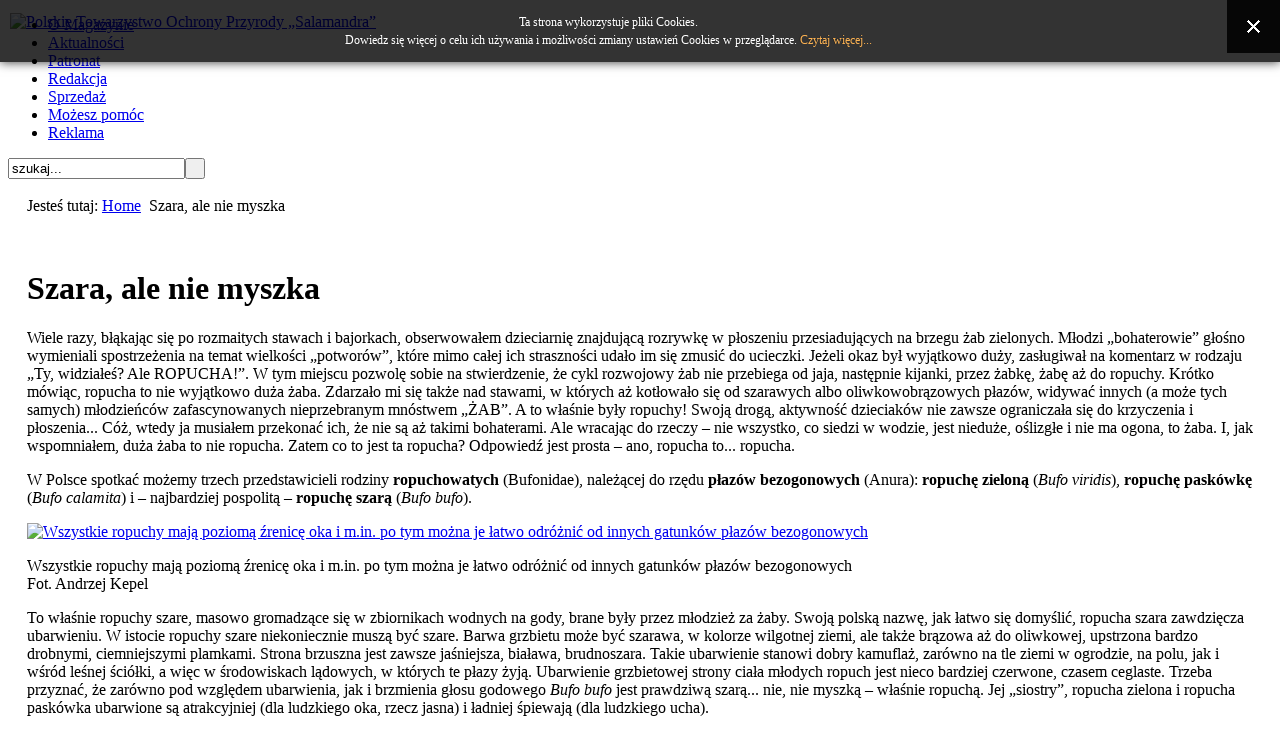

--- FILE ---
content_type: text/html; charset=utf-8
request_url: http://magazyn.salamandra.org.pl/m17a04.html
body_size: 11843
content:

<!DOCTYPE html PUBLIC "-//W3C//DTD XHTML 1.0 Transitional//EN" "http://www.w3.org/TR/xhtml1/DTD/xhtml1-transitional.dtd">

<html xmlns="http://www.w3.org/1999/xhtml" xml:lang="pl-pl" lang="pl-pl">

<head>
  <base href="http://magazyn.salamandra.org.pl/m17a04.html" />
  <meta http-equiv="content-type" content="text/html; charset=utf-8" />
  <meta name="keywords" content="salamandra, magazyn przyrodniczy, ochrona przyrody" />
  <meta name="author" content="Administrator" />
  <meta name="description" content="SALAMANDRA - magazyn przyrodniczy" />
  <meta name="generator" content="Joomla! - Open Source Content Management" />
  <title>Szara, ale nie myszka</title>
  <link href="/templates/test_25/favicon.ico" rel="shortcut icon" type="image/vnd.microsoft.icon" />
  <link href="http://magazyn.salamandra.org.pl/component/search/?Itemid=569&amp;format=opensearch" rel="search" title="Szukaj Magazyn Przyrodniczy SALAMANDRA" type="application/opensearchdescription+xml" />
  <link rel="stylesheet" href="/plugins/content/fboxbot/frontbox/fbox.css" type="text/css" />
  <link rel="stylesheet" href="http://magazyn.salamandra.org.pl//media/plg_system_info_ciacho/css/style.css" type="text/css" />
  <link rel="stylesheet" href="/templates/system/css/system.css" type="text/css" />
  <link rel="stylesheet" href="/templates/system/css/general.css" type="text/css" media="screen,projection"  />
  <link rel="stylesheet" href="/templates/test_25/css/template.css" type="text/css" media="screen,projection"  />
  <script src="/media/system/js/mootools-core.js" type="text/javascript"></script>
  <script src="/media/system/js/core.js" type="text/javascript"></script>
  <script src="/media/system/js/caption.js" type="text/javascript"></script>
  <script src="/plugins/content/fboxbot/frontbox/fbox_conf.js" type="text/javascript"></script>
  <script src="/plugins/content/fboxbot/frontbox/fbox_engine-min.js" type="text/javascript"></script>
  <script src="/media/system/js/mootools-more.js" type="text/javascript"></script>
  <script type="text/javascript">
window.addEvent('load', function() {
				new JCaption('img.caption');
			});
              function info_cookie(){
                 document.cookie = 'info_cookie=1';
                 document.getElementById('panel_cookie').style.display='none';             
              }
              window.addEvent('load', function() {
                var cookies = document.cookie.split(';');
                if(!cookies.length)
                  document.getElementById('panel_cookie').style.display='none'; 
               });
         

	function golink(target,id)
	{
		
		var link = document.forms['jlink'+id].add.value;
		
		switch(target)
		{
			case 'parent':
				window.location=link;
				break;
			case 'newwith':
				window.open(link);
				break;
				
			case 'newwithout':
				window.open(link,'','toolbar=no');
				break;
			default:
				alert('oops!!');
		}

	}
  </script>


<!--stare-->
<!--link rel="stylesheet" href="/plugins/content/fboxbot/frontbox/fbox.css" type="text/css" /-->
<!--link rel="stylesheet" href="http://localhost/mag25/plugins/content/fboxbot/frontbox/fbox.css" type="text/css" /-->

<!--backup-->
<!--link rel="stylesheet" href="http://localhost/mag25/plugins/content/fboxbot/fboxbot/frontbox/fbox.css" type="text/css" /-->


<!--stare-->
<!--script type="text/javascript" src="/plugins/content/fboxbot/frontbox/fbox_conf.js"></script-->
<!--script type="text/javascript" src="/plugins/content/fboxbot/frontbox/fbox_engine-min.js"></script-->
<!--script language="javascript" type="text/javascript" src="http://localhost/mag25/plugins/content/fboxbot/frontbox/fbox_conf.js"></script-->
<!--script language="javascript" type="text/javascript" src="http://localhost/mag25/plugins/content/fboxbot/frontbox/fbox_engine-min.js"></script-->

<!--backup-->
<!--script language="javascript" type="text/javascript" src="http://localhost/mag25/plugins/content/fboxbot/fboxbot/frontbox/fbox_conf.js"></script-->
<!--script language="javascript" type="text/javascript" src="http://localhost/mag25/plugins/content/fboxbot/fboxbot/frontbox/fbox_engine-min.js"></script-->



<script language="javascript" type="text/javascript" src="http://magazyn.salamandra.org.pl/templates/test_25/js/ja.script.js"></script>


<link rel="stylesheet" href="http://magazyn.salamandra.org.pl/templates/test_25/css/menu.css" type="text/css" />

<link rel="stylesheet" href="http://magazyn.salamandra.org.pl/templates/test_25/css/ja-sosdmenu.css" type="text/css" />
<script language="javascript" type="text/javascript" src="http://magazyn.salamandra.org.pl/templates/test_25/js/ja.cssmenu.js"></script>


<!--[if IE 7.0]>
<style type="text/css">
.clearfix {display: inline-block;}
</style>
<![endif]-->

<script language="javascript" type="text/javascript" src="http://magazyn.salamandra.org.pl/templates/test_25/js/ga.js"></script>

<style type="text/css">
/*#ja-header,#ja-mainnav,#ja-container,#ja-botsl,#ja-footer {width: 97%;margin: 0 auto;}*/
#ja-header,#ja-container,#ja-botsl {width: 97%;margin: 0 auto;}
#ja-wrapper {min-width: 100%;}
</style>

</head>

<body id="bd" class="fs3 Moz" >

<div id="ja-wrapper">

  <!-- BEGIN: MAIN NAVIGATION -->
    <div id="ja-mainnavwrap">

    <div style="text-align: right; position: absolute; top:13px; left:10px; z-index:10;">
      <a href="http://www.salamandra.org.pl" target="_blank" title="Polskie Towarzystwo Ochrony Przyrody „Salamandra”">
      <img src="/images/stories/magazyn_ogolne/logo_sal_80_2.png" alt="Polskie Towarzystwo Ochrony Przyrody „Salamandra”">
      </a>
    </div>
                
    <div id="ja-mainnav" class="clearfix">
    
<ul class="menu">
<li class="item-27"><a href="/stronaglowna.html" >O Magazynie</a></li><li class="item-50"><a href="/" >Aktualności</a></li><li class="item-108"><a href="/patronat.html" >Patronat</a></li><li class="item-2"><a href="/redakcja.html" >Redakcja</a></li><li class="item-62"><a href="/prenumerata.html" >Sprzedaż</a></li><li class="item-107"><a href="/mozeszpomoc.html" >Możesz pomóc</a></li><li class="item-61"><a href="/reklama.html" >Reklama</a></li></ul>
<form action="/m17a04.html" method="post">
	<div class="search">
		<label for="mod-search-searchword"> </label><input name="searchword" id="mod-search-searchword" maxlength="20"  class="inputbox" type="text" size="20" value="szukaj..."  onblur="if (this.value=='') this.value='szukaj...';" onfocus="if (this.value=='szukaj...') this.value='';" /><input type="submit" value=" " class="button" onclick="this.form.searchword.focus();"/>	<input type="hidden" name="task" value="search" />
	<input type="hidden" name="option" value="com_search" />
	<input type="hidden" name="Itemid" value="569" />
	</div>
</form>

    </div>
  </div><!--ja-mainnavwrap-->
    <!-- END: MAIN NAVIGATION -->
  
  <!-- BEGIN: HEADER -->
  <div id="ja-headerwrap">
    <div id="ja-header" class="clearfix" style="background: url(http://magazyn.salamandra.org.pl/templates/test_25/images/header/tytul_02.gif) no-repeat top right;">
  
      <div class="ja-headermask">&nbsp;</div>
  
      
    </div>
  </div><!--ja-headerwrap-->
  <!-- END: HEADER -->
  
    
  <div id="ja-containerwrap-fr">
  <div id="ja-containerwrap2">
    <div id="ja-container">
    <div id="ja-container2" class="clearfix">

      <div id="ja-mainbody-fr" class="clearfix">

      <!-- BEGIN: CONTENT -->
      <div id="ja-contentwrap">
      <div id="ja-content">

					
        
<div id="system-message-container">
</div>

                <div id="ja-pathway">
          
<div class="breadcrumbs">
<span class="showHere">Jesteś tutaj: </span><a href="/" class="pathway">Home</a> <img src="/templates/test_25/images/system/arrow.png" alt=""  /> <span>Szara, ale nie myszka</span></div>

        </div>
        
        <div class="item-page">









<p><a class="mceItemAnchor" name="poczatek"></a><br mce_bogus="1"></p>
		<div id="glowny">

<div id="artykul">

<h1>Szara, ale nie myszka</h1>



<p class="artykul_wstep">Wiele razy, błąkając
się po rozmaitych stawach i bajorkach, obserwowałem dzieciarnię znajdującą
rozrywkę w płoszeniu przesiadujących na brzegu żab zielonych. Młodzi
„bohaterowie” głośno wymieniali spostrzeżenia na temat wielkości „potworów”,
które mimo całej ich straszności udało im się zmusić do ucieczki. Jeżeli okaz
był wyjątkowo duży, zasługiwał na komentarz w rodzaju „Ty, widziałeś? Ale
ROPUCHA!”. W tym miejscu pozwolę sobie na stwierdzenie, że cykl rozwojowy żab
nie przebiega od jaja, następnie kijanki, przez żabkę, żabę aż do ropuchy.
Krótko mówiąc, ropucha to nie wyjątkowo duża żaba. Zdarzało mi się także nad
stawami, w których aż kotłowało się od szarawych albo oliwkowobrązowych płazów,
widywać innych (a może tych samych) młodzieńców zafascynowanych nieprzebranym
mnóstwem „ŻAB”. A to właśnie były ropuchy! Swoją drogą, aktywność dzieciaków
nie zawsze ograniczała się do krzyczenia i płoszenia... Cóż, wtedy ja musiałem
przekonać ich, że nie są aż takimi bohaterami. Ale wracając do rzeczy – nie
wszystko, co siedzi w wodzie, jest nieduże, oślizgłe i nie ma ogona, to żaba.
I, jak wspomniałem, duża żaba to nie ropucha. Zatem co to jest ta ropucha?
Odpowiedź jest prosta – ano, ropucha to... ropucha.</p>

<p>W Polsce spotkać możemy
trzech przedstawicieli rodziny <b>ropuchowatych</b> (Bufonidae), należącej do
rzędu <b>płazów bezogonowych</b> (Anura): <b>ropuchę zieloną</b> (<i>Bufo
viridis</i>), <b>ropuchę paskówkę</b> (<i>Bufo calamita</i>) i – najbardziej
pospolitą – <b>ropuchę szarą</b> (<i>Bufo bufo</i>).</p>


				<div class="artykul_foto_l">
					<a href="/images/stories/pictures/m17a04o02_d.jpg" mce_href="/images/stories/pictures/m17a04o02_d.jpg" target="_blank">
						<span class="frontbox" name="fb2"></span>
						<img alt="Wszystkie ropuchy mają poziomą źrenicę oka i m.in. po tym można je łatwo odróżnić od innych gatunków płazów bezogonowych" name="fb2" src="/images/stories/pictures/m17a04o02.jpg" border="0">
					</a>
					<p>
						Wszystkie ropuchy mają poziomą źrenicę oka i&nbsp;m.in. po tym można je łatwo odróżnić od innych gatunków płazów bezogonowych<br />
						<span class="artykul_foto_autor">Fot. Andrzej Kepel</span>
					</p>
				</div>
				
<p>To właśnie ropuchy
szare, masowo gromadzące się w zbiornikach wodnych na gody, brane były przez
młodzież za żaby. Swoją polską nazwę, jak łatwo się domyślić, ropucha szara
zawdzięcza ubarwieniu. W istocie ropuchy szare niekoniecznie muszą być szare.
Barwa grzbietu może być szarawa, w kolorze wilgotnej ziemi, ale także brązowa
aż do oliwkowej, upstrzona bardzo drobnymi, ciemniejszymi plamkami. Strona
brzuszna jest zawsze jaśniejsza, biaława, brudnoszara. Takie ubarwienie stanowi
dobry kamuflaż, zarówno na tle ziemi w ogrodzie, na polu, jak i wśród leśnej
ściółki, a więc w środowiskach lądowych, w których te płazy żyją. Ubarwienie
grzbietowej strony ciała młodych ropuch jest nieco bardziej czerwone, czasem
ceglaste. Trzeba przyznać, że zarówno pod względem ubarwienia, jak i brzmienia
głosu godowego <i>Bufo bufo</i> jest prawdziwą szarą... nie, nie myszką –
właśnie ropuchą. Jej „siostry”, ropucha zielona i ropucha paskówka ubarwione są
atrakcyjniej (dla ludzkiego oka, rzecz jasna) i ładniej śpiewają (dla ludzkiego
ucha).</p>

				<div class="artykul_foto_r">
					<a href="/images/stories/pictures/m17a04o05_d.jpg" mce_href="/images/stories/pictures/m17a04o05_d.jpg" target="_blank">
						<span class="frontbox" name="fb2"></span>
						<img alt="Ropucha nie skacze, ale dostojnie kroczy" name="fb2" src="/images/stories/pictures/m17a04o05.jpg" border="0">
					</a>
					<p>
						Ropucha nie skacze, ale dostojnie kroczy<br />
						<span class="artykul_foto_autor">Fot. Adriana Bogdanowska</span>
					</p>
				</div>

<p>Łacińska nazwa – <i>Bufo
bufo</i> – dość dobrze oddaje odczucia, jakie można mieć w odniesieniu do
ogólnego pokroju ciała ropuchy. Jest jakby nadęta, napuszona – „bufoniasta”.
Tylne kończyny są sporo krótsze niż u żab i mają słabo wykształcone błony
pływne. Ropuchy szare potrafią skakać, jednak nie należą w tej konkurencji do
krajowej czołówki. Zwykle po prostu kroczą. Skóra ropuch (w odróżnieniu od żab)
jest sucha, pokryta licznymi brodawkami zawierającymi gruczoły jadowe.
Największe z nich to gruczoły przyuszne, tzw. parotydy, o nerkowatym kształcie,
umiejscowione właśnie tam, gdzie wskazuje nazwa. Oczy ropuch mają złotawą
tęczówkę o lekko czerwonawym odcieniu, i czarne, eliptyczne, poziome źrenice. O
gustach co prawda się nie dyskutuje, jednak czuję się w obowiązku stanowczo
zdementować pogląd, któremu niektórzy hołdują, że ropuchy są wstrętne. Moim
zdaniem to bardzo miłe i sympatyczne zwierzątka. Dlatego też bardzo proszę nie
nazywać osób nielubianych – wstrętnymi ropuchami. Wstrętnymi – OK, ale nie
ropuchami! Z drugiej strony mimo wszystko odradzam panom pieszczotliwe
nazywanie wybranek serca ropuchami. Myślę, że w tym wypadku odpowiedniejsze
będzie jednak – „żabciu”.</p>

				<div class="artykul_foto_l">
					<a href="/images/stories/pictures/m17a04o06_d.jpg" mce_href="/images/stories/pictures/m17a04o06_d.jpg" target="_blank">
						<span class="frontbox" name="fb2"></span>
						<img alt="" name="fb2" src="/images/stories/pictures/m17a04o06.jpg" border="0">
						<br />
					</a>
					<p>						
						Czasami już w drodze do zbiornika wodnego ropuchy łączą się w pary<br />
						<span class="artykul_foto_autor">Fot. Adriana Bogdanowska</span>
					</p>
				</div>
				

<p>Mimo dobrodusznego
wyglądu, ropuchy szare są skutecznymi drapieżnikami. Ich łupem padają
najczęściej bezkręgowce – dorosłe owady i ich larwy, mięczaki, ale czasem także
drobne kręgowce – inne płazy, młode jaszczurki i zaskrońce, a nawet myszy.
Ropuchy przebywające w pobliżu pasiek masowo pożerają pszczoły, wykazując przy
tym zdumiewającą obojętność na ich jad. Są w zasadzie niewrażliwe także na jad
żmii. Dzięki swojej żarłoczności potrafią oddać nieocenione usługi ludziom (co
nie dotyczy pasiek), zjadając owady i ślimaki niszczące uprawy ogrodowe. Główną
bronią ropuch w obliczu zagrożenia jest jad wydzielany z gruczołów
rozmieszczonych na całym ciele. Zawiera on dwie substancje czynne: bufotalinę
(wpływającą paraliżująco na pracę serca) i bufoteninę (powodującą senność). Ma
postać gęstej cieczy o ostrym smaku i zapachu i w pierwszej kolejności wywołuje
ślinotok. Jad wyzwalany jest pod wpływem bodźców mechanicznych, np. ugryzienia,
i tylko w tym miejscu, które zostanie podrażnione. Nie należy więc obawiać się
zatrucia jeśli tylko trzymamy ropuchę w ręce i nie robimy jej żadnej krzywdy.
Obliczono, że śmiertelna dla człowieka dawka ropuszego jadu odpowiada ilości
zawartej w skórze 10 dorosłych osobników. Jeżeli potencjalny zjadacz ropuchy
nie zniechęci się potraktowany jadem (a np. zaskrońce nie zniechęcają się),
dodatkową obroną zaatakowanego zwierzęcia jest wciągnięcie powietrza do płuc i
nadęcie się, co ma uniemożliwić jego połknięcie. Cóż, nie zawsze jest to
skuteczne...</p>

				<div class="artykul_foto_r">
					<img alt="Jesienią, szukając schronienia na zimę ropuchy muszą pokonywać czasami ogromne przeszkody" src="/images/stories/pictures/m17a04o04.jpg">
					<p>
						Jesienią, szukając schronienia na zimę ropuchy muszą pokonywać czasami ogromne przeszkody<br />
						<span class="artykul_foto_autor">Fot. Andrzej Kepel</span>
					</p>
				</div>

<p>W zbiornikach wodnych,
na gody, ropuchy szare stawiają się wczesną wiosną, jako trzecie spośród
naszych płazów bezogonowych – po żabach trawnych i moczarowych. W zależności od
warunków pogodowych (im cieplej, tym wcześniej), mniej więcej w połowie marca
zaczynają opuszczać zimowe kryjówki i – zwykle na początku kwietnia – docierają
na godowiska. Pod względem wyboru miejsca na złożenie jaj nie są szczególnie
wybredne, jednak preferują większe zbiorniki wodne. Godujące ropuchy szare
spotkać można w jeziorach, różnego rodzaju stawach, a czasem nawet w
wypełnionych wodą rowach. Charakterystyczne jest to, że żyjące w danej okolicy
ropuchy gromadzą się w ulubionym stawie masowo; często na każdy metr linii
brzegowej przypada po kilka osobników. Nierzadko zdarza się, że do wody
docierają już pary połączone w miłosnym uścisku (<i>amplexus</i>). W praktyce
oznacza to, że samiec oszczędza sobie trudu podróżowania <i>per pedes</i> i
korzysta z wysiłku partnerki, niesiony przez nią na grzbiecie. Samce ropuch
szarych są – na szczęście dla samic – znacząco od nich mniejsze i osiągają
długość ciała 48–97 mm, podczas gdy płeć piękna 61–125 mm. Zaoszczędzona dzięki
uprzejmości partnerki energia przyda się samcowi w trakcie godów, gdyż panowie
w tym czasie nie odżywiają się i są bardzo aktywni w wyszukiwaniu kolejnych
ofiar. Tak, „ofiar” to dobre słowo. Zdarza się, że jedną samicę obłapi nawet
kilkanaście samców i męczą ją tak długo aż... zamęczą. Przyczepiają się do niej
i nie ześlizgują dzięki czarnym, szorstkim modzelom, wyraźnie widocznym w czasie
pory godowej na trzech pierwszych palcach przednich kończyn. Jest to w zasadzie
jedyny przejaw szaty godowej u samców ropuchy szarej. Oprócz tego zmienia się
lekko ich ubarwienie i skóra staje się gładsza. Poza porą godową modzele są
słabo widoczne, co znacząco utrudnia rozpoznanie płci. Co interesujące,
seksualne zainteresowanie samców ropuchy szarej wcale nie ogranicza się do
samic, a nawet nie tylko do osobników własnego gatunku. Rozochocone rzucają się
dosłownie na wszystko, co spotkają w stawie: żaby, butelki, kawałki styropianu.
Widywano je nawet w <i>amplexus</i> z... pyskiem karpia. Wystarczy zresztą
włożyć rękę do wody w stawie, który patrolują ci donżuani, żeby za moment mieć
jednego albo dwóch przyczepionych do palców.</p>


<p>Jak już wspominałem,
wokalnie ropuchy szare są znacznie mniej uzdolnione od innych naszych ropuch.
Głos godowy samców – z powodu braku rezonatorów – jest bardzo słaby. Przypomina
nieco dźwięki wydawane przez... kury. Ale nie pełne oburzenia: „ko, ko, ko,
koo!”, a raczej ciche, nieco ochrypłe popiskiwanie: „uik, uik, uik”. Niektórzy
uważają, że jest to podobne do głosu żaby moczarowej, ale ja nie mogę zgodzić
się z tą opinią – żaby moczarowe bulgoczą jak gejzery na Islandii!</p>

				<div class="artykul_foto_l">
					<a href="/images/stories/pictures/m17a04o01_d.jpg" mce_href="/images/stories/pictures/m17a04o01_d.jpg" target="_blank">
						<span class="frontbox" name="fb2"></span>
						<img alt="Na dzienne kryjówki ropuchy wykorzystują często opuszczone nory" name="fb2" src="/images/stories/pictures/m17a04o01.jpg" border="0">
					</a>
					<p>
						Na dzienne kryjówki ropuchy wykorzystują często opuszczone nory<br />
						<span class="artykul_foto_autor">Fot. Andrzej Kepel</span>
					</p>
				</div>

<p>Samice składają jaja w
dwóch oddzielnych galaretowatych sznurach o długości 2,5–5 m, rozwieszonych
przy dnie zbiornika na roślinach wodnych (albo czymkolwiek, w przypadku braku
roślin). Składająca jaja samica zaczepia sznurem o znajdujące się na dnie
przedmioty i krocząc po dnie (z samcem na plecach) rozwija go. Jedna samica
może złożyć od ok. 2700 do ok. 9700 jaj. Po 3–4 dniach kijanki opuszczają
osłony jajowe. Należą one (podobnie, jak kijanki innych ropuch) do
najmniejszych larw krajowych płazów bezogonowych – dorastają do 25–35 mm
długości. Ich ubarwienie od strony grzbietowej jest prawie czarne, brzuch jest
natomiast jaśniejszy. Kijanki ropuchy szarej mają ciekawy zwyczaj formowania
długich, nieprzerwanych kolumn i krążenia wokół stawu, jak ławica ryb. W
zależności od pogody panującej w danym roku oraz od warunków termicznych
zbiornika wodnego, od końca maja do końca czerwca, najczęściej po obfitych
deszczach, kijanki przeobrażają się. Przy brzegach zbiorników wodnych można
wtedy spotkać całe roje młodych ropuszek, wyglądających na pierwszy rzut oka
jak muchy. Są malutkie, osiągają 5–8 mm długości i jest ich takie mnóstwo, że
nie sposób nie nadepnąć przynajmniej kilku, kiedy przechodzi się w pobliżu
stawu akurat w tym czasie. Cóż, nie wiem jak inni herpetolodzy (badacze płazów
i gadów), ale ja raczej nie chciałbym się reinkarnować jako młoda ropucha
szara. Zanim osiągną dojrzałość płciową – co następuje w przypadku samców po
ok. 2–3 latach, a w przypadku samic rok później – giną ich tysiące. Ale to już
taki płazi (zresztą nie tylko) sposób na przetrwanie gatunku – nie jakość
(opieki nad potomstwem), a ilość (potomstwa) jest istotna.</p>

				<div class="artykul_foto_r">
					<a href="/images/stories/pictures/m17a04o07_d.jpg" mce_href="/images/stories/pictures/m17a04o07_d.jpg" target="_blank">
						<span class="frontbox" name="fb2"></span>
						<img alt="W okresie godowym skóra samców staje się gładsza i lekko zmienia barwę" name="fb2" src="/images/stories/pictures/m17a04o07.jpg" border="0">
					</a>
					<p>
						W okresie godowym skóra samców staje się gładsza i lekko zmienia barwę<br />
						<span class="artykul_foto_autor">Fot. Adriana Bogdanowska</span>
					</p>
				</div>

<p>Tak jak pozostałe
krajowe ropuchy, dorosłe ropuchy szare aktywne są o zmierzchu i w nocy, poza
okresem wędrówek na godowiska i samym godowaniem, kiedy to, zwłaszcza samce,
szaleją przez całą dobę. Latem zdarza się im wychodzić ze swoich dziennych
ukryć także po obfitych deszczach, a osobniki młodociane bywają aktywne przez
całą dobę. Pod koniec października ropuchy szukają odpowiednich kryjówek i
zapadają w sen zimowy. Z reguły zimują na lądzie w różnych ziemnych norach,
wykrotach, chłodnych piwnicach, często w towarzystwie innych płazów, spotykano
także ropuchy szare smacznie śpiące na dnie strumieni wspólnie z żabami
trawnymi.</p>

<p>Kończąc, proszę, byśmy
pamiętali, że nie każda „żaba”... to żaba i nie każda „ropucha”... to ropucha.
A żeby nie było tak prosto, dodam, że w języku rosyjskim słowo <i>żaba</i>
oznacza właśnie ropuchę.</p>


<p class="artykul_podpis">Albin Pawłowski</p>
				<div class="artykul_powrot">
					<a href="#poczatek" mce_href="#poczatek">Na początek</a>
				</div>

</div>
		
		
		</div> 
	
</div>


        <!-- tu były elementy banner -->

      </div>
      </div>
      <!-- END: CONTENT -->

            <!-- BEGIN: LEFT COLUMN -->
      <div id="ja-col1">
        		<div class="moduletable_menu">
					<h3>Wybór numeru</h3>
					 <form name='jlink221' action='' method='post' ><div class='div_jumplink'><select name='add' id='add' size='1'  onChange='this.form.elements["submit"].click();' ><option value='' />*<option value='https://magazyn.salamandra.org.pl/m53a16.html' >     2/2023 (53)</option><option value='https://magazyn.salamandra.org.pl/m52a14.html' >     1/2023 (52)</option><option value='http://magazyn.salamandra.org.pl/m51a17.html' >     1/2022 (51)</option><option value='http://magazyn.salamandra.org.pl/m50a20.html' >     2/2021 (50)</option><option value='http://magazyn.salamandra.org.pl/m49a09.html' >     1/2021 (49)</option><option value='http://magazyn.salamandra.org.pl/m48a18.html' >     1/2020 (48)</option><option value='http://magazyn.salamandra.org.pl/m47a21.html' >   1-2/2019 (47)</option><option value='http://magazyn.salamandra.org.pl/m46a04.html' >     2/2018 (46)</option><option value='http://magazyn.salamandra.org.pl/m45a18.html' >     1/2018 (45)</option><option value='http://magazyn.salamandra.org.pl/m44a16.html' >     2/2017 (44)</option><option value='http://magazyn.salamandra.org.pl/m43a09.html' >     1/2017 (43)</option><option value='http://magazyn.salamandra.org.pl/m42a16.html' >     2/2016 (42)</option><option value='http://magazyn.salamandra.org.pl/m41a13.html' >     1/2016 (41)</option><option value='http://magazyn.salamandra.org.pl/m40a01.html' >     2/2015 (40) </option><option value='http://magazyn.salamandra.org.pl/m39a01.html' >     1/2015 (39) </option><option value='http://magazyn.salamandra.org.pl/m38a01.html' >     2/2014 (38) </option><option value='http://magazyn.salamandra.org.pl/m37a01.html' >     1/2014 (37) </option><option value='http://magazyn.salamandra.org.pl/m36a01.html' >     2/2013 (36) </option><option value='http://magazyn.salamandra.org.pl/m35a01.html' >     1/2013 (35) </option><option value='http://magazyn.salamandra.org.pl/m34a13.html' >     2/2012 (34) </option><option value='http://magazyn.salamandra.org.pl/m33a01.html' >     1/2012 (33) </option><option value='http://magazyn.salamandra.org.pl/m32a10.html' >     2/2011 (32) </option><option value='http://magazyn.salamandra.org.pl/m31a01.html' >     1/2011 (31) </option><option value='http://magazyn.salamandra.org.pl/m30a01.html' >     2/2010 (30) </option><option value='http://magazyn.salamandra.org.pl/m29a01.html' >     1/2010 (29) </option><option value='http://magazyn.salamandra.org.pl/m28a01.html' >     2/2009 (28) </option><option value='http://magazyn.salamandra.org.pl/m27a01.html' >     1/2009 (27) </option><option value='http://magazyn.salamandra.org.pl/m26a01.html' >     2/2008 (26) </option><option value='http://magazyn.salamandra.org.pl/m25a01.html' >     1/2008 (25) </option><option value='http://magazyn.salamandra.org.pl/m24a01.html' >     2/2007 (24) </option><option value='http://magazyn.salamandra.org.pl/m23a01.html' >     1/2007 (23) </option><option value='http://magazyn.salamandra.org.pl/m22a01.html' >   1-2/2006 (22) </option><option value='http://magazyn.salamandra.org.pl/m21a01.html' >     2/2005 (21) </option><option value='http://magazyn.salamandra.org.pl/m20a01.html' >     1/2005 (20) </option><option value='http://magazyn.salamandra.org.pl/m19a01.html' >     2/2004 (19) </option><option value='http://magazyn.salamandra.org.pl/m18a01.html' >     1/2004 (18) </option><option value='http://magazyn.salamandra.org.pl/m17a01.html' >   1-2/2003 (17) </option><option value='http://magazyn.salamandra.org.pl/m16a01.html' >   1-2/2002 (16) </option><option value='http://magazyn.salamandra.org.pl/m15a01.html' >     2/2001 (15) </option><option value='http://magazyn.salamandra.org.pl/m14a01.html' >     1/2001 (14) </option><option value='http://magazyn.salamandra.org.pl/m13a01.html' >     2/2000 (13) </option><option value='http://magazyn.salamandra.org.pl/m12a01.html' >     1/2000 (12) </option><option value='http://magazyn.salamandra.org.pl/m11a01.html' >     2/1999 (11) </option><option value='http://magazyn.salamandra.org.pl/m10a01.html' >     1/1999 (10) </option><option value='http://magazyn.salamandra.org.pl/m09a01.html' >     2/1998 (9) </option><option value='http://magazyn.salamandra.org.pl/m08a01.html' >     1/1998 (8) </option><option value='http://magazyn.salamandra.org.pl/m07a01.html' >     2/1997 (7) </option><option value='http://magazyn.salamandra.org.pl/m06a01.html' >     1/1997 (6) </option><option value='http://magazyn.salamandra.org.pl/m05a01.html' >     2/1996 (5) </option><option value='http://magazyn.salamandra.org.pl/m04a01.html' >     1/1996 (4) </option><option value='http://magazyn.salamandra.org.pl/m03a01.html' >     2/1995 (3) </option><option value='http://magazyn.salamandra.org.pl/m02a01.html' >     1/1995 (2) </option><option value='http://magazyn.salamandra.org.pl/m01a01.html' >   1-2/1994 (1) </option></select><input type='submit' style='visibility:hidden' id='submit' name='submit' onclick ="golink('parent',221);return false;" value='Go' /></div></form>
		</div>
			<div class="moduletable_menu">
					<h3>1/2003 (17)</h3>
					
<ul class="menu">
<li class="item-566"><a href="/m17a01.html" >Niekoniecznie czarne, ale zawsze inteligentne</a></li><li class="item-567"><a href="/m17a02.html" >Wiosenne grzybobranie</a></li><li class="item-568"><a href="/m17a03.html" >Śnieżyce zwiastujące wiosnę</a></li><li class="item-569 current active"><a href="/m17a04.html" >Szara, ale nie myszka</a></li><li class="item-570"><a href="/m17a05.html" >Zdjęcia z lotu ptaka</a></li><li class="item-571"><a href="/m17a48.html" >Konkurs „Zielone Pióro” rozstrzygnięty!</a></li><li class="item-572"><a href="/m17a06.html" >Parki safari, ogrody natury, lasy pełne niespodzianek</a></li><li class="item-573"><a href="/m17a07.html" >„A świstak siedzi i zawija je w te sreberka”</a></li><li class="item-574"><a href="/m17a08.html" >Dolina Noteci zagrożona przez wiatraki</a></li><li class="item-575"><a href="/m17a09.html" >Klucze na niebie</a></li><li class="item-576"><a href="/m17a10.html" >Zimowy gość</a></li><li class="item-577"><a href="/m17a11.html" >Jak i kiedy wracają bociany?</a></li><li class="item-578"><a href="/m17a12.html" >Żywe wiatrowskazy</a></li><li class="item-579"><a href="/m17a13.html" >Szpaki dziwaki</a></li><li class="item-580"><a href="/m17a14.html" >Czerwone korale</a></li><li class="item-581"><a href="/m17a15.html" >Śpią w powietrzu</a></li><li class="item-582"><a href="/m17a16.html" >UFO pachnące piżmem</a></li><li class="item-583"><a href="/m17a17.html" >Szlachetna niewinność</a></li><li class="item-584"><a href="/m17a18.html" >Brzydkie kaczątka</a></li><li class="item-585"><a href="/m17a19.html" >Pierwszy lęg czaplona w Polsce</a></li><li class="item-586"><a href="/m17a20.html" >Mroczek wieczorową porą</a></li><li class="item-587"><a href="/m17a21.html" >Jesienni drwale</a></li><li class="item-588"><a href="/m17a22.html" >Trujące pnącze</a></li><li class="item-589"><a href="/m17a23.html" >Jesienna czerwień</a></li><li class="item-590"><a href="/m17a24.html" >Co grucha za oknem?</a></li><li class="item-591"><a href="/m17a25.html" >Nietoperze widzą w ultrafiolecie</a></li><li class="item-592"><span class="separator">Nasze działania</span>
</li><li class="item-593"><a href="/m17a31.html" >Popielice w Puszczy Bukowej</a></li><li class="item-594"><a href="/m17a32.html" >Konkursy wiedzy przyrodniczej</a></li><li class="item-595"><a href="/m17a33.html" >Konkurs FOTO-EKO 2003 rozstrzygnięty!</a></li><li class="item-596"><a href="/m17a34.html" >Prace nad nową ustawą o ochronie przyrody</a></li><li class="item-597"><a href="/m17a35.html" >Ach te bociany!</a></li><li class="item-598"><a href="/m17a36.html" >Dom dla sowy</a></li><li class="item-599"><a href="/m17a37.html" >Ochrona przyrody w krajobrazie wiejskim</a></li><li class="item-600"><a href="/m17a38.html" >Skrzydlate drapieżniki na POLEKO</a></li><li class="item-601"><a href="/m17a39.html" >Co nowego w ostoi „Stawy Kiszkowskie”</a></li><li class="item-602"><a href="/m17a40.html" >Wycieczki przyrodnicze</a></li><li class="item-603"><a href="/m17a41.html" >Razem na pomoc pustułce</a></li><li class="item-604"><a href="/m17a42.html" >Nietoperzowa zima</a></li><li class="item-605"><a href="/m17a43.html" >Bunkry, nietoperze i...</a></li><li class="item-606"><a href="/m17a44.html" >„GACEK” Przedszkole w Śniatach</a></li><li class="item-607"><a href="/m17a45.html" >Chiro-siostry i chiro-bracia</a></li><li class="item-608"><a href="/m17a46.html" >10 lat w służbie polskiej przyrodzie</a></li><li class="item-609"><a href="/m17a47.html" >„Salamandra” w IUCN</a></li><li class="item-610"><a href="/m17a27.html" >Plaga wypalania łąk!</a></li><li class="item-611"><a href="/m17a28.html" >Więcej użytków ekologicznych w województwie pomorskim</a></li><li class="item-612"><a href="/m17a29.html" >Nad Notecią</a></li><li class="item-613"><span class="separator">Prawo (nie)doskonałe</span>
</li><li class="item-614"><a href="/m17a26.html" >Jakie gatunki powinny być chronione?</a></li></ul>
		</div>
			<div class="moduletable">
					

<div class="custom"  >
	<div class="menu_okladka">
				<a href="/images/stories/pictures/m_17_okl.jpg" mce_href="/images/stories/pictures/m_17_okl.jpg" target="_blank">
					<span class="frontbox" name="fb1"></span>
					<img src="/images/stories/pictures/small_m_17_okl.jpg" mce_src="/images/stories/pictures/small_m_17_okl.jpg" name="fb1" border="0">
				</a>
			</div></div>
		</div>
	
      </div><br />
      <!-- END: LEFT COLUMN -->
      
                <div id="ja-banner">
          

<div class="custom"  >
	<div style="width: 100%; text-align: justify; font-family: Verdana; font-size: 10px; padding: 0pt; margin-top: 150px; line-height: 100%; position: relative; bottom: 0pt;">
<p style="padding: 0pt 0pt 0pt 20px;" mce_style="padding:0 15px 0 15px;">
 Uwaga. To jest artykuł archiwalny. Przedstawione w nim informacje odpowiadają sytuacji, stanowi 
 wiedzy i przepisom obowiązującym w chwili oddawania go do druku. Obecnie mogą one być nieaktualne.
</p>
</div></div>

        </div>
        


      </div>

      
    </div>
    </div>
  </div>
  </div>
  
  
  <!-- BEGIN: FOOTER -->
  <div id="ja-footerwrap">
    <div id="ja-footer">

    <div class="copyright">
      

<div class="custom"  >
	<div id="stopka">
			<table class="mceItemTable">
				<tbody><tr>
					<td style="width: 115px;">
						<div>
							<a href="http://www.wfosgw.poznan.pl/" mce_href="http://www.wfosgw.poznan.pl/" target="_blank" title="Wojewódzki Fundusz Ochrony Środowiska i Gospodarki Wodnej w Poznaniu">
							<img alt="Wojewódzki Fundusz Ochrony Środowiska i Gospodarki Wodnej w Poznaniu" src="/images/stories/magazyn_ogolne/logo_wfos_80.gif" mce_src="/images/stories/magazyn_ogolne/logo_wfos_80.gif">
							</a>
						</div>
					</td>
					<td>
						<br>
							Ten numer SALAMANDRY<br>
							został dofinansowany ze środków<br>
						<a href="http://www.wfosgw.poznan.pl/" mce_href="http://www.wfosgw.poznan.pl/" target="_blank" title="Wojewódzki Fundusz Ochrony Środowiska i Gospodarki Wodnej w Poznaniu">
							<b>Wojewódzkiego Funduszu Ochrony Środowiska<br>
							i Gospodarki Wodnej w Poznaniu</b>
						</a>
					</td>
					<td class="prawa">
						<br>
					</td>
					<td style="width: 370px; padding-right: 10px; text-align: right; border: 1px none green;">
						<div style="text-align: right; border: 1px none blue; position: relative;" mce_style="text-align:right;border:1px none blue;position:relative;">
							<a href="http://www.salamandra.org.pl" mce_href="http://www.salamandra.org.pl" target="_blank" title="Polskie Towarzystwo Ochrony Przyrody „Salamandra”">
							<img src="/images/stories/magazyn_ogolne/logo_sal_80.gif" mce_src="/images/stories/magazyn_ogolne/logo_sal_80.gif" alt="Polskie Towarzystwo Ochrony Przyrody „Salamandra”">
							</a>
							<p id="stopka_sal">
								<a href="http://www.salamandra.org.pl" mce_href="http://www.salamandra.org.pl" target="_blank" title="Polskie Towarzystwo Ochrony Przyrody „Salamandra”">
									
									Czasopismo jest wydawane przez<br>
									<b>Polskie Towarzystwo Ochrony Przyrody „Salamandra”</b><br>
									Organizację Pożytku Publicznego
								</a>
							</p>
						</div>
					</td>
				</tr>
			</tbody></table>

</div></div>

    </div>


    <div id="ja-footnav" style="display:none;">
      
<ul class="menu">
<li class="item-72"><a href="/logowanie.html" >Logowanie</a></li></ul>

    </div>

    <div class="copyright" style="border-top:1px solid;text-align:center;">
      &copy; <a href="http://www.salamandra.org.pl" target="_blank">Polskie Towarzystwo Ochrony Przyrody &bdquo;Salamandra&rdquo;</a>
    </div>
    
    
    </div><!--ja-footer-->
  </div><!--ja-footerwrap-->
  <!-- END: FOOTER -->
  

</div><!--ja-wrapper-->

        
        <div id="panel_cookie" class="panel_cookie"><div class="tresc"><p>Ta strona wykorzystuje pliki Cookies.<br>Dowiedz się więcej o celu ich używania i możliwości zmiany ustawień Cookies w przeglądarce. <a href="/cookiesmenu.html">Czytaj więcej...</a></p></div><input type="button" id="ukryj" value="Zamknij" onclick="info_cookie();"/></div></body>
</html>

